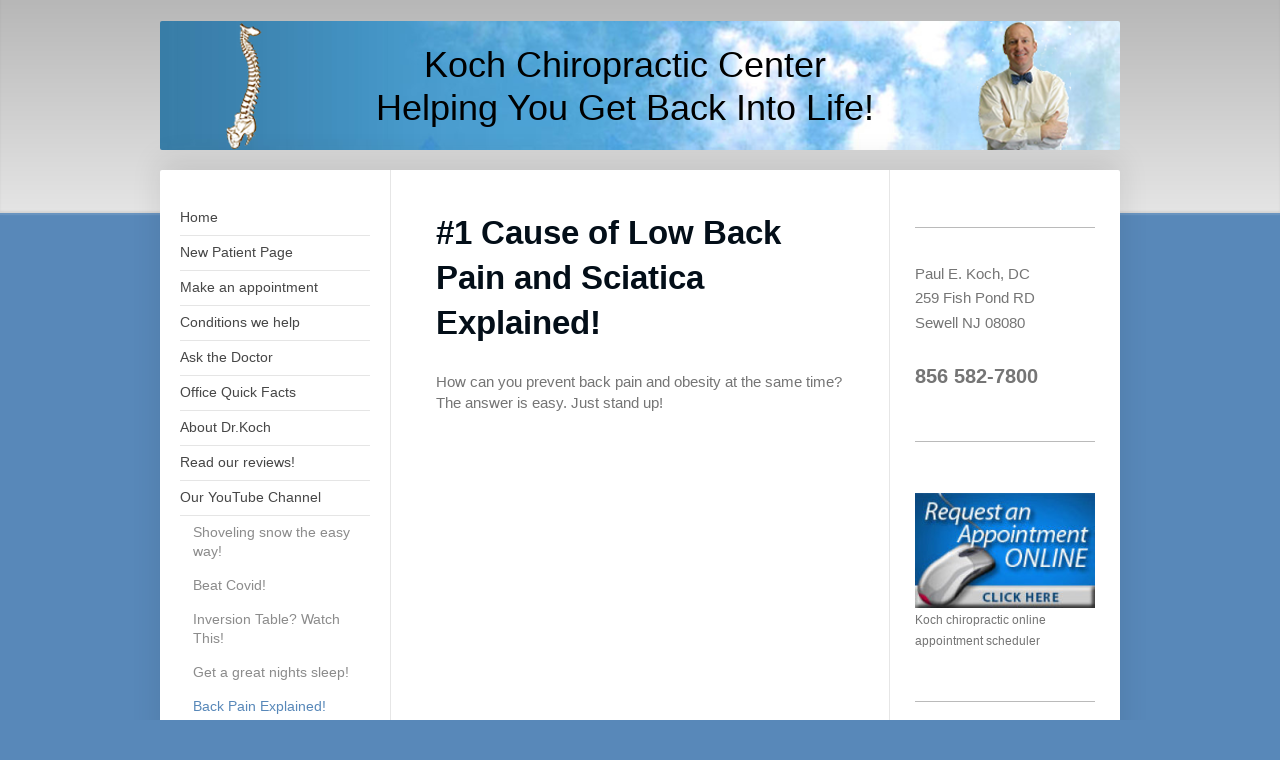

--- FILE ---
content_type: text/html; charset=UTF-8
request_url: https://www.askdrkoch.com/our-youtube-channel/back-pain-explained/
body_size: 8371
content:
<!DOCTYPE html>
<html lang="en"  ><head prefix="og: http://ogp.me/ns# fb: http://ogp.me/ns/fb# business: http://ogp.me/ns/business#">
    <meta http-equiv="Content-Type" content="text/html; charset=utf-8"/>
    <meta name="generator" content="IONOS MyWebsite"/>
        
    <link rel="dns-prefetch" href="//cdn.initial-website.com/"/>
    <link rel="dns-prefetch" href="//201.mod.mywebsite-editor.com"/>
    <link rel="dns-prefetch" href="https://201.sb.mywebsite-editor.com/"/>
    <link rel="shortcut icon" href="//cdn.initial-website.com/favicon.ico"/>
        <title>Koch Chiropractic  Sewell | Gloucester County NJ Chiropractor |  Glassboro | Pitman | Washington Twp | Williamstown | Turnersville - Back Pain Explained!</title>
    <style type="text/css">@media screen and (max-device-width: 1024px) {.diyw a.switchViewWeb {display: inline !important;}}</style>
    <style type="text/css">@media screen and (min-device-width: 1024px) {
            .mediumScreenDisabled { display:block }
            .smallScreenDisabled { display:block }
        }
        @media screen and (max-device-width: 1024px) { .mediumScreenDisabled { display:none } }
        @media screen and (max-device-width: 568px) { .smallScreenDisabled { display:none } }
                @media screen and (min-width: 1024px) {
            .mobilepreview .mediumScreenDisabled { display:block }
            .mobilepreview .smallScreenDisabled { display:block }
        }
        @media screen and (max-width: 1024px) { .mobilepreview .mediumScreenDisabled { display:none } }
        @media screen and (max-width: 568px) { .mobilepreview .smallScreenDisabled { display:none } }</style>
    <meta name="viewport" content="width=device-width, initial-scale=1, maximum-scale=1, minimal-ui"/>

<meta name="format-detection" content="telephone=no"/>
        <meta name="keywords" content="08080, Back pain, neck pain, Glassboro, Pitman, Williamstown. Sewell, immediate appointments, migraine, back spasmX-ray, TMJ pain, sinus pain, arm pain, carpal tunnel, numbness, sciatica, Neuralgia, radiating pain, stenosis, running injuries, swimming injuries"/>
            <meta name="description" content="New page"/>
            <meta name="robots" content="index,follow"/>
        <link href="//cdn.initial-website.com/templates/2040/style.css?1758547156484" rel="stylesheet" type="text/css"/>
    <link href="https://www.askdrkoch.com/s/style/theming.css?1707750730" rel="stylesheet" type="text/css"/>
    <link href="//cdn.initial-website.com/app/cdn/min/group/web.css?1758547156484" rel="stylesheet" type="text/css"/>
<link href="//cdn.initial-website.com/app/cdn/min/moduleserver/css/en_US/common,shoppingbasket?1758547156484" rel="stylesheet" type="text/css"/>
    <link href="//cdn.initial-website.com/app/cdn/min/group/mobilenavigation.css?1758547156484" rel="stylesheet" type="text/css"/>
    <link href="https://201.sb.mywebsite-editor.com/app/logstate2-css.php?site=71642681&amp;t=1768927805" rel="stylesheet" type="text/css"/>

<script type="text/javascript">
    /* <![CDATA[ */
var stagingMode = '';
    /* ]]> */
</script>
<script src="https://201.sb.mywebsite-editor.com/app/logstate-js.php?site=71642681&amp;t=1768927805"></script>

    <link href="//cdn.initial-website.com/templates/2040/print.css?1758547156484" rel="stylesheet" media="print" type="text/css"/>
    <script type="text/javascript">
    /* <![CDATA[ */
    var systemurl = 'https://201.sb.mywebsite-editor.com/';
    var webPath = '/';
    var proxyName = '';
    var webServerName = 'www.askdrkoch.com';
    var sslServerUrl = 'https://www.askdrkoch.com';
    var nonSslServerUrl = 'http://www.askdrkoch.com';
    var webserverProtocol = 'http://';
    var nghScriptsUrlPrefix = '//201.mod.mywebsite-editor.com';
    var sessionNamespace = 'DIY_SB';
    var jimdoData = {
        cdnUrl:  '//cdn.initial-website.com/',
        messages: {
            lightBox: {
    image : 'Image',
    of: 'of'
}

        },
        isTrial: 0,
        pageId: 1345272090    };
    var script_basisID = "71642681";

    diy = window.diy || {};
    diy.web = diy.web || {};

        diy.web.jsBaseUrl = "//cdn.initial-website.com/s/build/";

    diy.context = diy.context || {};
    diy.context.type = diy.context.type || 'web';
    /* ]]> */
</script>

<script type="text/javascript" src="//cdn.initial-website.com/app/cdn/min/group/web.js?1758547156484" crossorigin="anonymous"></script><script type="text/javascript" src="//cdn.initial-website.com/s/build/web.bundle.js?1758547156484" crossorigin="anonymous"></script><script type="text/javascript" src="//cdn.initial-website.com/app/cdn/min/group/mobilenavigation.js?1758547156484" crossorigin="anonymous"></script><script src="//cdn.initial-website.com/app/cdn/min/moduleserver/js/en_US/common,shoppingbasket?1758547156484"></script>
<script type="text/javascript" src="https://cdn.initial-website.com/proxy/apps/ahp78k/resource/dependencies/"></script><script type="text/javascript">
                    if (typeof require !== 'undefined') {
                        require.config({
                            waitSeconds : 10,
                            baseUrl : 'https://cdn.initial-website.com/proxy/apps/ahp78k/js/'
                        });
                    }
                </script><script type="text/javascript" src="//cdn.initial-website.com/app/cdn/min/group/pfcsupport.js?1758547156484" crossorigin="anonymous"></script>    <meta property="og:type" content="business.business"/>
    <meta property="og:url" content="https://www.askdrkoch.com/our-youtube-channel/back-pain-explained/"/>
    <meta property="og:title" content="Koch Chiropractic  Sewell | Gloucester County NJ Chiropractor |  Glassboro | Pitman | Washington Twp | Williamstown | Turnersville - Back Pain Explained!"/>
            <meta property="og:description" content="New page"/>
                <meta property="og:image" content="https://www.askdrkoch.com/s/img/emotionheader.png"/>
        <meta property="business:contact_data:country_name" content="United States"/>
    <meta property="business:contact_data:street_address" content="259 Fish Pond RD Ste. 8"/>
    <meta property="business:contact_data:locality" content="Sewell"/>
    <meta property="business:contact_data:region" content="NJ"/>
    <meta property="business:contact_data:email" content="askdrkoch@gmail.com"/>
    <meta property="business:contact_data:postal_code" content="08080"/>
    <meta property="business:contact_data:phone_number" content=" 856 582-7800"/>
    
    
<meta property="business:hours:day" content="MONDAY"/><meta property="business:hours:start" content="08:30"/><meta property="business:hours:end" content="12:00"/><meta property="business:hours:day" content="WEDNESDAY"/><meta property="business:hours:start" content="08:30"/><meta property="business:hours:end" content="12:00"/><meta property="business:hours:day" content="MONDAY"/><meta property="business:hours:start" content="15:00"/><meta property="business:hours:end" content="19:00"/><meta property="business:hours:day" content="WEDNESDAY"/><meta property="business:hours:start" content="15:00"/><meta property="business:hours:end" content="19:00"/><meta property="business:hours:day" content="TUESDAY"/><meta property="business:hours:start" content="15:00"/><meta property="business:hours:end" content="19:00"/><meta property="business:hours:day" content="FRIDAY"/><meta property="business:hours:start" content="08:30"/><meta property="business:hours:end" content="12:00"/><meta property="business:hours:day" content="FRIDAY"/><meta property="business:hours:start" content="15:00"/><meta property="business:hours:end" content="18:00"/></head>


<body class="body   cc-pagemode-default diyfeSidebarRight diy-market-en_US" data-pageid="1345272090" id="page-1345272090">
    
    <div class="diyw">
        <div class="diyweb diywebSingleNav">
	<div class="diywebContainer">
		<div class="diyfeMobileNav">
		
<nav id="diyfeMobileNav" class="diyfeCA diyfeCA1" role="navigation">
    <a title="Expand/collapse navigation">Expand/collapse navigation</a>
    <ul class="mainNav1"><li class=" hasSubNavigation"><a data-page-id="1345164281" href="https://www.askdrkoch.com/" class=" level_1"><span>Home</span></a><div class="diyfeDropDownSubList diyfeCA diyfeCA1"><ul class="mainNav2"></ul></div></li><li class=" hasSubNavigation"><a data-page-id="1345164314" href="https://www.askdrkoch.com/new-patient-page/" class=" level_1"><span>New Patient Page</span></a></li><li class=" hasSubNavigation"><a data-page-id="1345167239" href="https://www.askdrkoch.com/make-an-appointment/" class=" level_1"><span>Make an appointment</span></a></li><li class=" hasSubNavigation"><a data-page-id="1345195093" href="https://www.askdrkoch.com/conditions-we-help/" class=" level_1"><span>Conditions we help</span></a></li><li class=" hasSubNavigation"><a data-page-id="1345164282" href="https://www.askdrkoch.com/ask-the-doctor/" class=" level_1"><span>Ask the Doctor</span></a></li><li class=" hasSubNavigation"><a data-page-id="1345164320" href="https://www.askdrkoch.com/office-quick-facts/" class=" level_1"><span>Office Quick Facts</span></a></li><li class=" hasSubNavigation"><a data-page-id="1345164331" href="https://www.askdrkoch.com/about-dr-koch/" class=" level_1"><span>About Dr.Koch</span></a><span class="diyfeDropDownSubOpener">&nbsp;</span><div class="diyfeDropDownSubList diyfeCA diyfeCA1"><ul class="mainNav2"><li class=" hasSubNavigation"><a data-page-id="1345164333" href="https://www.askdrkoch.com/about-dr-koch/sports/" class=" level_2"><span>Sports</span></a></li></ul></div></li><li class=" hasSubNavigation"><a data-page-id="1345164311" href="https://www.askdrkoch.com/read-our-reviews/" class=" level_1"><span>Read our reviews!</span></a><div class="diyfeDropDownSubList diyfeCA diyfeCA1"><ul class="mainNav2"></ul></div></li><li class="parent hasSubNavigation"><a data-page-id="1345272040" href="https://www.askdrkoch.com/our-youtube-channel/" class="parent level_1"><span>Our YouTube Channel</span></a><span class="diyfeDropDownSubOpener">&nbsp;</span><div class="diyfeDropDownSubList diyfeCA diyfeCA1"><ul class="mainNav2"><li class=" hasSubNavigation"><a data-page-id="1345273045" href="https://www.askdrkoch.com/our-youtube-channel/shoveling-snow-the-easy-way/" class=" level_2"><span>Shoveling snow the easy way!</span></a></li><li class=" hasSubNavigation"><a data-page-id="1345272120" href="https://www.askdrkoch.com/our-youtube-channel/beat-covid/" class=" level_2"><span>Beat Covid!</span></a></li><li class=" hasSubNavigation"><a data-page-id="1345272092" href="https://www.askdrkoch.com/our-youtube-channel/inversion-table-watch-this/" class=" level_2"><span>Inversion Table? Watch This!</span></a></li><li class=" hasSubNavigation"><a data-page-id="1345272091" href="https://www.askdrkoch.com/our-youtube-channel/get-a-great-nights-sleep/" class=" level_2"><span>Get a great nights sleep!</span></a></li><li class="current hasSubNavigation"><a data-page-id="1345272090" href="https://www.askdrkoch.com/our-youtube-channel/back-pain-explained/" class="current level_2"><span>Back Pain Explained!</span></a></li><li class=" hasSubNavigation"><a data-page-id="1345272089" href="https://www.askdrkoch.com/our-youtube-channel/advanced-leaf-raking/" class=" level_2"><span>Advanced Leaf Raking!</span></a></li><li class=" hasSubNavigation"><a data-page-id="1345272088" href="https://www.askdrkoch.com/our-youtube-channel/the-facts-on-strokes/" class=" level_2"><span>The Facts on Strokes</span></a></li></ul></div></li></ul></nav>
	</div>
		<div class="diywebEmotionHeader diyfeCA diyfeCA2">
			<div class="diywebLiveArea">
				
<style type="text/css" media="all">
.diyw div#emotion-header {
        max-width: 960px;
        max-height: 129px;
                background: #EEEEEE;
    }

.diyw div#emotion-header-title-bg {
    left: 0%;
    top: 20%;
    width: 100%;
    height: 14%;

    background-color: #FFFFFF;
    opacity: 0.50;
    filter: alpha(opacity = 50);
    display: none;}
.diyw img#emotion-header-logo {
    left: 1.00%;
    top: 0.00%;
    background: transparent;
                border: 1px solid #CCCCCC;
        padding: 0px;
                display: none;
    }

.diyw div#emotion-header strong#emotion-header-title {
    left: 20%;
    top: 20%;
    color: #000000;
        font: normal normal 36px/120% 'Arial Black', Gadget, sans-serif;
}

.diyw div#emotion-no-bg-container{
    max-height: 129px;
}

.diyw div#emotion-no-bg-container .emotion-no-bg-height {
    margin-top: 13.44%;
}
</style>
<div id="emotion-header" data-action="loadView" data-params="active" data-imagescount="1">
            <img src="https://www.askdrkoch.com/s/img/emotionheader.png?1525291988.960px.129px" id="emotion-header-img" alt=""/>
            
        <div id="ehSlideshowPlaceholder">
            <div id="ehSlideShow">
                <div class="slide-container">
                                        <div style="background-color: #EEEEEE">
                            <img src="https://www.askdrkoch.com/s/img/emotionheader.png?1525291988.960px.129px" alt=""/>
                        </div>
                                    </div>
            </div>
        </div>


        <script type="text/javascript">
        //<![CDATA[
                diy.module.emotionHeader.slideShow.init({ slides: [{"url":"https:\/\/www.askdrkoch.com\/s\/img\/emotionheader.png?1525291988.960px.129px","image_alt":"","bgColor":"#EEEEEE"}] });
        //]]>
        </script>

    
            
        
            
    
            <strong id="emotion-header-title" style="text-align: center">Koch Chiropractic Center
Helping You Get Back Into Life!</strong>
                    <div class="notranslate">
                <svg xmlns="http://www.w3.org/2000/svg" version="1.1" id="emotion-header-title-svg" viewBox="0 0 960 129" preserveAspectRatio="xMinYMin meet"><text style="font-family:'Arial Black', Gadget, sans-serif;font-size:36px;font-style:normal;font-weight:normal;fill:#000000;line-height:1.2em;"><tspan x="50%" style="text-anchor: middle" dy="0.95em">Koch Chiropractic Center</tspan><tspan x="50%" style="text-anchor: middle" dy="1.2em">Helping You Get Back Into Life!</tspan></text></svg>
            </div>
            
    
    <script type="text/javascript">
    //<![CDATA[
    (function ($) {
        function enableSvgTitle() {
                        var titleSvg = $('svg#emotion-header-title-svg'),
                titleHtml = $('#emotion-header-title'),
                emoWidthAbs = 960,
                emoHeightAbs = 129,
                offsetParent,
                titlePosition,
                svgBoxWidth,
                svgBoxHeight;

                        if (titleSvg.length && titleHtml.length) {
                offsetParent = titleHtml.offsetParent();
                titlePosition = titleHtml.position();
                svgBoxWidth = titleHtml.width();
                svgBoxHeight = titleHtml.height();

                                titleSvg.get(0).setAttribute('viewBox', '0 0 ' + svgBoxWidth + ' ' + svgBoxHeight);
                titleSvg.css({
                   left: Math.roundTo(100 * titlePosition.left / offsetParent.width(), 3) + '%',
                   top: Math.roundTo(100 * titlePosition.top / offsetParent.height(), 3) + '%',
                   width: Math.roundTo(100 * svgBoxWidth / emoWidthAbs, 3) + '%',
                   height: Math.roundTo(100 * svgBoxHeight / emoHeightAbs, 3) + '%'
                });

                titleHtml.css('visibility','hidden');
                titleSvg.css('visibility','visible');
            }
        }

        
            var posFunc = function($, overrideSize) {
                var elems = [], containerWidth, containerHeight;
                                    elems.push({
                        selector: '#emotion-header-title',
                        overrideSize: true,
                        horPos: 46.81,
                        vertPos: 50                    });
                    lastTitleWidth = $('#emotion-header-title').width();
                                                elems.push({
                    selector: '#emotion-header-title-bg',
                    horPos: 0,
                    vertPos: 23.3                });
                                
                containerWidth = parseInt('960');
                containerHeight = parseInt('129');

                for (var i = 0; i < elems.length; ++i) {
                    var el = elems[i],
                        $el = $(el.selector),
                        pos = {
                            left: el.horPos,
                            top: el.vertPos
                        };
                    if (!$el.length) continue;
                    var anchorPos = $el.anchorPosition();
                    anchorPos.$container = $('#emotion-header');

                    if (overrideSize === true || el.overrideSize === true) {
                        anchorPos.setContainerSize(containerWidth, containerHeight);
                    } else {
                        anchorPos.setContainerSize(null, null);
                    }

                    var pxPos = anchorPos.fromAnchorPosition(pos),
                        pcPos = anchorPos.toPercentPosition(pxPos);

                    var elPos = {};
                    if (!isNaN(parseFloat(pcPos.top)) && isFinite(pcPos.top)) {
                        elPos.top = pcPos.top + '%';
                    }
                    if (!isNaN(parseFloat(pcPos.left)) && isFinite(pcPos.left)) {
                        elPos.left = pcPos.left + '%';
                    }
                    $el.css(elPos);
                }

                // switch to svg title
                enableSvgTitle();
            };

                        var $emotionImg = jQuery('#emotion-header-img');
            if ($emotionImg.length > 0) {
                // first position the element based on stored size
                posFunc(jQuery, true);

                // trigger reposition using the real size when the element is loaded
                var ehLoadEvTriggered = false;
                $emotionImg.one('load', function(){
                    posFunc(jQuery);
                    ehLoadEvTriggered = true;
                                        diy.module.emotionHeader.slideShow.start();
                                    }).each(function() {
                                        if(this.complete || typeof this.complete === 'undefined') {
                        jQuery(this).load();
                    }
                });

                                noLoadTriggeredTimeoutId = setTimeout(function() {
                    if (!ehLoadEvTriggered) {
                        posFunc(jQuery);
                    }
                    window.clearTimeout(noLoadTriggeredTimeoutId)
                }, 5000);//after 5 seconds
            } else {
                jQuery(function(){
                    posFunc(jQuery);
                });
            }

                        if (jQuery.isBrowser && jQuery.isBrowser.ie8) {
                var longTitleRepositionCalls = 0;
                longTitleRepositionInterval = setInterval(function() {
                    if (lastTitleWidth > 0 && lastTitleWidth != jQuery('#emotion-header-title').width()) {
                        posFunc(jQuery);
                    }
                    longTitleRepositionCalls++;
                    // try this for 5 seconds
                    if (longTitleRepositionCalls === 5) {
                        window.clearInterval(longTitleRepositionInterval);
                    }
                }, 1000);//each 1 second
            }

            }(jQuery));
    //]]>
    </script>

    </div>

			</div>
		</div>
		<div class="diywebContent">
			<div class="diywebLiveArea diyfeCA diyfeCA1">
				<div class="diywebNav diywebNav123">
					<div class="diywebGutter">
						<div class="webnavigation"><ul id="mainNav1" class="mainNav1"><li class="navTopItemGroup_1"><a data-page-id="1345164281" href="https://www.askdrkoch.com/" class="level_1"><span>Home</span></a></li><li class="navTopItemGroup_2"><a data-page-id="1345164314" href="https://www.askdrkoch.com/new-patient-page/" class="level_1"><span>New Patient Page</span></a></li><li class="navTopItemGroup_3"><a data-page-id="1345167239" href="https://www.askdrkoch.com/make-an-appointment/" class="level_1"><span>Make an appointment</span></a></li><li class="navTopItemGroup_4"><a data-page-id="1345195093" href="https://www.askdrkoch.com/conditions-we-help/" class="level_1"><span>Conditions we help</span></a></li><li class="navTopItemGroup_5"><a data-page-id="1345164282" href="https://www.askdrkoch.com/ask-the-doctor/" class="level_1"><span>Ask the Doctor</span></a></li><li class="navTopItemGroup_6"><a data-page-id="1345164320" href="https://www.askdrkoch.com/office-quick-facts/" class="level_1"><span>Office Quick Facts</span></a></li><li class="navTopItemGroup_7"><a data-page-id="1345164331" href="https://www.askdrkoch.com/about-dr-koch/" class="level_1"><span>About Dr.Koch</span></a></li><li class="navTopItemGroup_8"><a data-page-id="1345164311" href="https://www.askdrkoch.com/read-our-reviews/" class="level_1"><span>Read our reviews!</span></a></li><li class="navTopItemGroup_9"><a data-page-id="1345272040" href="https://www.askdrkoch.com/our-youtube-channel/" class="parent level_1"><span>Our YouTube Channel</span></a></li><li><ul id="mainNav2" class="mainNav2"><li class="navTopItemGroup_9"><a data-page-id="1345273045" href="https://www.askdrkoch.com/our-youtube-channel/shoveling-snow-the-easy-way/" class="level_2"><span>Shoveling snow the easy way!</span></a></li><li class="navTopItemGroup_9"><a data-page-id="1345272120" href="https://www.askdrkoch.com/our-youtube-channel/beat-covid/" class="level_2"><span>Beat Covid!</span></a></li><li class="navTopItemGroup_9"><a data-page-id="1345272092" href="https://www.askdrkoch.com/our-youtube-channel/inversion-table-watch-this/" class="level_2"><span>Inversion Table? Watch This!</span></a></li><li class="navTopItemGroup_9"><a data-page-id="1345272091" href="https://www.askdrkoch.com/our-youtube-channel/get-a-great-nights-sleep/" class="level_2"><span>Get a great nights sleep!</span></a></li><li class="navTopItemGroup_9"><a data-page-id="1345272090" href="https://www.askdrkoch.com/our-youtube-channel/back-pain-explained/" class="current level_2"><span>Back Pain Explained!</span></a></li><li class="navTopItemGroup_9"><a data-page-id="1345272089" href="https://www.askdrkoch.com/our-youtube-channel/advanced-leaf-raking/" class="level_2"><span>Advanced Leaf Raking!</span></a></li><li class="navTopItemGroup_9"><a data-page-id="1345272088" href="https://www.askdrkoch.com/our-youtube-channel/the-facts-on-strokes/" class="level_2"><span>The Facts on Strokes</span></a></li></ul></li></ul></div>
					</div>
				</div>
				<div class="diywebMain">
					<div class="diywebGutter">
						
        <div id="content_area">
        	<div id="content_start"></div>
        	
        
        <div id="matrix_1466313650" class="sortable-matrix" data-matrixId="1466313650"><div class="n module-type-header diyfeLiveArea "> <h1><span class="diyfeDecoration">#1 Cause of Low Back Pain and Sciatica Explained!</span></h1> </div><div class="n module-type-text diyfeLiveArea "> <p><span style="background-color:#ffffff;"><span style="font-size:14.6667px;">How can you prevent back pain and obesity at the same time? The answer is easy. Just stand up!</span></span></p>
<p> </p>
<p> </p> </div><div class="n module-type-video diyfeLiveArea "> <iframe id="video3dbf76f91a3391cc6a1e828b11883da9" type="text/html" width="425" height="350" src="//www.youtube.com/embed/9PTXShEjiko?fs=1&amp;wmode=opaque&amp;rel=0" frameborder="0" allowFullScreen="1"></iframe><script type="text/javascript">
/* <![CDATA[ */
(function(){
    var video = jQuery("#video3dbf76f91a3391cc6a1e828b11883da9");
    var ratio = video.height() / video.width();
    var parent = video.parent();
    var maxWidth = Math.min(425, parent.width());
    video.width(maxWidth);
    video.height(video.width() * ratio);
})();
/* ]]> */
</script> </div></div>
        
        
        </div>
					</div>
				</div>
				<div class="diywebSecondary diyfeCA diyfeCA3">
					<div class="diywebSidebar">
						<div class="diywebGutter">
							<div id="matrix_1466048329" class="sortable-matrix" data-matrixId="1466048329"><div class="n module-type-hr diyfeLiveArea "> <div style="padding: 0px 0px">
    <div class="hr"></div>
</div>
 </div><div class="n module-type-text diyfeLiveArea "> <p><span style="line-height: 1.4;"><span itemscope="" itemtype="http://schema.org/Organization"><span itemprop="name">Paul E. Koch, DC</span></span></span></p>
<p><span style="line-height: 1.4;"><span itemscope="" itemtype="http://schema.org/Organization"><span itemprop="address" itemscope="" itemtype="http://schema.org/PostalAddress"><span itemprop="streetAddress">259 Fish Pond RD</span></span></span></span></p>
<p><span style="line-height: 1.4;"><span itemscope="" itemtype="http://schema.org/Organization"><span itemprop="address" itemscope="" itemtype="http://schema.org/PostalAddress"><span itemprop="addressLocality">Sewell</span></span></span> <span itemscope="" itemtype="http://schema.org/Organization"><span itemprop="address" itemscope="" itemtype="http://schema.org/PostalAddress"><span itemprop="addressRegion">NJ</span></span></span> <span itemscope="" itemtype="http://schema.org/Organization"><span itemprop="address" itemscope="" itemtype="http://schema.org/PostalAddress"><span itemprop="postalCode">08080</span></span></span></span></p>
<p> </p>
<p><span style="font-size:20px;"><strong><span style="line-height: 1.4;"><span itemscope="" itemtype="http://schema.org/Organization"><span itemprop="telephone" class="diy-visible-on-nontouch"> 856 582-7800</span><a class="diy-visible-on-touch diy-inline" href="tel:-856-582-7800"> 856 582-7800</a></span> </span></strong></span></p> </div><div class="n module-type-hr diyfeLiveArea "> <div style="padding: 20px 0px">
    <div class="hr"></div>
</div>
 </div><div class="n module-type-imageSubtitle diyfeLiveArea "> <div class="clearover imageSubtitle imageFitWidth" id="imageSubtitle-7120435283">
    <div class="align-container align-center" style="max-width: 224px">
        <a class="imagewrapper" href="https://www.askdrkoch.com/make-an-appointment/" title="Koch chiropractic online appointment scheduler">
            <img id="image_4097723959" src="https://www.askdrkoch.com/s/cc_images/cache_4097723959.jpg?t=1518651009" alt="" style="max-width: 224px; height:auto"/>
        </a>

                <span class="caption">Koch chiropractic online appointment scheduler</span>
        
    </div>

</div>

<script type="text/javascript">
//<![CDATA[
jQuery(function($) {
    var $target = $('#imageSubtitle-7120435283');

    if ($.fn.swipebox && Modernizr.touch) {
        $target
            .find('a[rel*="lightbox"]')
            .addClass('swipebox')
            .swipebox();
    } else {
        $target.tinyLightbox({
            item: 'a[rel*="lightbox"]',
            cycle: false,
            hideNavigation: true
        });
    }
});
//]]>
</script>
 </div><div class="n module-type-hr diyfeLiveArea "> <div style="padding: 20px 0px">
    <div class="hr"></div>
</div>
 </div><div class="n module-type-webcomponent-facebookLike diyfeLiveArea "> <div id="webcomponent_480b8ec4-4688-43a2-9ef9-b55a41af792a_web" class="diysdk_facebook_facebookLike web_view webcomponent diyApp">
<div class="fb-root"></div>
<div class="alignment align_center" style="width:auto;">
    <div class="fb-like" data-href="" data-colorscheme="dark" data-layout="box_count" data-action="like" data-show-faces="true" data-send="1" style="z-index:2;"></div>
</div>
</div><script type="text/javascript">/* <![CDATA[ */
var data = {"instance":{"data":{"configUrl":"\/\/connect.facebook.net\/en_US\/sdk.js","configId":"535144533232457","version":"v2.3"},"name":"facebookLike","localizedName":"Facebook Like","id":"480b8ec4-4688-43a2-9ef9-b55a41af792a","view":"web","app":{"version":"1.0","name":"facebook","id":"8C455E56-517A-4823-BA03-95653A698281"},"isSitebuilder":false,"environmentConfig":{"isSitebuilder":false,"staticUrlPrefix":"https:\/\/cdn.initial-website.com\/proxy\/apps\/ahp78k"}},"resources":{"css":["https:\/\/cdn.initial-website.com\/proxy\/apps\/ahp78k\/s\/diy\/basic\/public\/css\/basic.css?rev-1572431436=","https:\/\/cdn.initial-website.com\/proxy\/apps\/ahp78k\/s\/facebook\/facebookLike\/public\/css\/web.css?rev-1572431436="],"js":["order!https:\/\/cdn.initial-website.com\/proxy\/apps\/ahp78k\/s\/facebook\/facebookLike\/public\/js\/facebookLike.js?rev-1572431436=","order!https:\/\/cdn.initial-website.com\/proxy\/apps\/ahp78k\/api\/app\/facebook\/translation\/en_US?rev-1572431436="]},"embeddedComponents":[]};
var baseSaveUrl = '/proxy/apps/';
var instanceCreator = new diysdk.webcomponentIntegrator();
instanceCreator.create(data, baseSaveUrl);
/* ]]> */</script> </div><div class="n module-type-header diyfeLiveArea "> <h2><span class="diyfeDecoration">Rate us on</span></h2> </div><div class="n module-type-imageSubtitle diyfeLiveArea "> <div class="clearover imageSubtitle imageFitWidth" id="imageSubtitle-7122859671">
    <div class="align-container align-left" style="max-width: 224px">
        <a class="imagewrapper" href="https://goo.gl/42dLwp" target="_blank">
            <img id="image_4101542056" src="https://www.askdrkoch.com/s/cc_images/cache_4101542056.png?t=1488751521" alt="" style="max-width: 224px; height:auto"/>
        </a>

        
    </div>

</div>

<script type="text/javascript">
//<![CDATA[
jQuery(function($) {
    var $target = $('#imageSubtitle-7122859671');

    if ($.fn.swipebox && Modernizr.touch) {
        $target
            .find('a[rel*="lightbox"]')
            .addClass('swipebox')
            .swipebox();
    } else {
        $target.tinyLightbox({
            item: 'a[rel*="lightbox"]',
            cycle: false,
            hideNavigation: true
        });
    }
});
//]]>
</script>
 </div></div>
						</div>
					</div><!-- .diywebSidebar -->
				</div>
			</div>
		</div><!-- .diywebContent -->
		<div class="diywebFooter">
			<div class="diywebLiveArea">
				<div class="diywebGutter">
					<div id="contentfooter">
    <div class="leftrow">
                        <a rel="nofollow" href="javascript:window.print();">
                    <img class="inline" height="14" width="18" src="//cdn.initial-website.com/s/img/cc/printer.gif" alt=""/>
                    Print                </a> <span class="footer-separator">|</span>
                <a href="https://www.askdrkoch.com/sitemap/">Sitemap</a>
                        <br/> © 2025 All content from Dr Paul Koch
            </div>
    <script type="text/javascript">
        window.diy.ux.Captcha.locales = {
            generateNewCode: 'Generate new code',
            enterCode: 'Please enter the code'
        };
        window.diy.ux.Cap2.locales = {
            generateNewCode: 'Generate new code',
            enterCode: 'Please enter the code'
        };
    </script>
    <div class="rightrow">
                    <span class="loggedout">
                <a rel="nofollow" id="login" href="https://login.1and1-editor.com/71642681/www.askdrkoch.com/us?pageId=1345272090">
                    Login                </a>
            </span>
                <p><a class="diyw switchViewWeb" href="javascript:switchView('desktop');">Web View</a><a class="diyw switchViewMobile" href="javascript:switchView('mobile');">Mobile View</a></p>
                <span class="loggedin">
            <a rel="nofollow" id="logout" href="https://201.sb.mywebsite-editor.com/app/cms/logout.php">Logout</a> <span class="footer-separator">|</span>
            <a rel="nofollow" id="edit" href="https://201.sb.mywebsite-editor.com/app/71642681/1345272090/">Edit page</a>
        </span>
    </div>
</div>
            <div id="loginbox" class="hidden">
                <script type="text/javascript">
                    /* <![CDATA[ */
                    function forgotpw_popup() {
                        var url = 'https://password.1and1.com/xml/request/RequestStart';
                        fenster = window.open(url, "fenster1", "width=600,height=400,status=yes,scrollbars=yes,resizable=yes");
                        // IE8 doesn't return the window reference instantly or at all.
                        // It may appear the call failed and fenster is null
                        if (fenster && fenster.focus) {
                            fenster.focus();
                        }
                    }
                    /* ]]> */
                </script>
                                <img class="logo" src="//cdn.initial-website.com/s/img/logo.gif" alt="IONOS" title="IONOS"/>

                <div id="loginboxOuter"></div>
            </div>
        

				</div>
			</div>
		</div><!-- .diywebFooter -->
	</div><!-- .diywebContainer -->
</div><!-- .diyweb -->    </div>

            <div id="mobile-infobar-spacer"></div>
<table id="mobile-infobar" class="light"><tbody><tr>
            <td class="mobile-infobar-button mobile-infobar-button-phone" style="width: 50%"><a href="tel: 856 582-7800" class="mobile-infobar-link">
            <span class="mobile-infobar-icon-box">
                <svg xmlns="http://www.w3.org/2000/svg" class="mobile-infobar-icon" preserveAspectRatio="xMidYMid"><path d="M17.76 14.96c.027.048.036.09.023.126-.204.546-.31 1.133-.846 1.643s-2.728 1.71-4.503 1.165c-.33-.1-.555-.208-.743-.32-.003.016-.003.033-.007.05-2.57-.843-4.992-2.286-7.042-4.328C2.59 11.255 1.143 8.843.297 6.283c.018-.004.036-.005.054-.008-.083-.165-.163-.357-.24-.607-.54-1.767.673-3.956 1.188-4.49.177-.186.363-.32.554-.423.032-.057.084-.104.156-.13L3.643.018c.144-.054.328.023.414.17L6.52 4.405c.086.147.062.342-.056.438l-.94.765c-.01.033-.025.058-.045.074-.328.263-.944.754-1.195 1.19-.105.18-.1.4-.058.514.053.145.123.32.194.493.647 1.148 1.45 2.235 2.433 3.214 1.03 1.024 2.173 1.86 3.388 2.518.16.063.322.13.455.178.115.042.335.05.517-.055.26-.15.54-.427.78-.696.01-.047.03-.09.063-.132l1.1-1.34c.095-.118.29-.143.438-.058l4.218 2.443c.148.086.225.268.172.41l-.223.597z"/></svg>
            </span><br/>
            <span class="mobile-infobar-text">Call</span>
        </a></td>
                    <td class="mobile-infobar-button mobile-infobar-button-address" style="width: 50%"><a href="https://maps.apple.com/?daddr=259+Fish+Pond+RD+Ste.+8%2C+Sewell%2C+08080%2C+NJ" class="mobile-infobar-link">
            <span class="mobile-infobar-icon-box">
                <svg xmlns="http://www.w3.org/2000/svg" class="mobile-infobar-icon" preserveAspectRatio="xMidYMid"><path d="M19.692 10.738l-8.954 8.954c-.412.412-1.08.412-1.492 0L.292 10.738c-.412-.412-.412-1.08 0-1.492L9.246.292c.412-.412 1.08-.412 1.492 0l8.954 8.954c.412.412.412 1.08 0 1.492zM12 6v2H8c-.552 0-1 .448-1 1v5c0 .552.448 1 1 1s1-.448 1-1v-4h3v2l3-3-3-3z"/></svg>
            </span><br/>
            <span class="mobile-infobar-text">Directions</span>
        </a></td>
    </tr></tbody></table>

    
    </body>


<!-- rendered at Thu, 23 Oct 2025 06:08:18 -0400 -->
</html>
